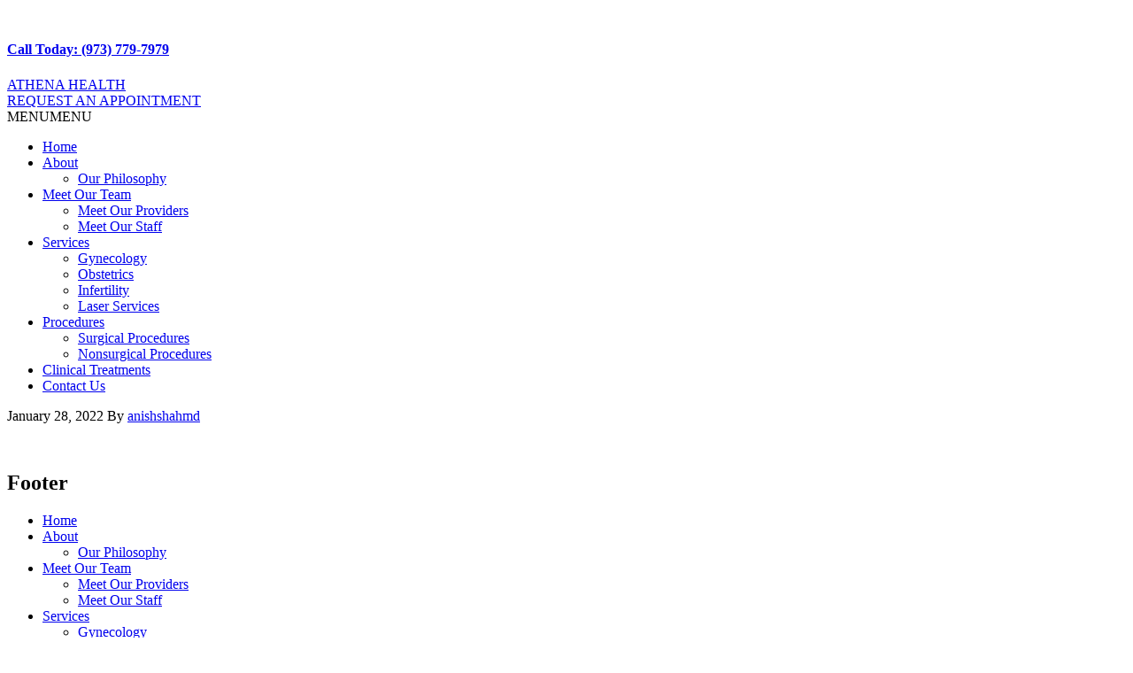

--- FILE ---
content_type: text/html; charset=UTF-8
request_url: https://www.cliftonobgyn.com/home-2/picture3/
body_size: 9970
content:
<!DOCTYPE html><html lang="en-US"><head ><meta charset="UTF-8" /><meta name="viewport" content="width=device-width, initial-scale=1" /><meta name='robots' content='index, follow, max-image-preview:large, max-snippet:-1, max-video-preview:-1' /><link media="all" href="https://www.cliftonobgyn.com/wp-content/cache/autoptimize/424/css/autoptimize_482c360ab0a44868258499891bfcee24.css" rel="stylesheet"><title>Picture3 | Clifton OBGYN</title><link rel="canonical" href="https://www.cliftonobgyn.com/home-2/picture3/" /><meta property="og:locale" content="en_US" /><meta property="og:type" content="article" /><meta property="og:title" content="Picture3 | Clifton OBGYN" /><meta property="og:url" content="https://www.cliftonobgyn.com/home-2/picture3/" /><meta property="og:site_name" content="Clifton OBGYN" /><meta property="og:image" content="https://www.cliftonobgyn.com/home-2/picture3" /><meta property="og:image:width" content="134" /><meta property="og:image:height" content="134" /><meta property="og:image:type" content="image/png" /><meta name="twitter:card" content="summary_large_image" /> <script type="application/ld+json" class="yoast-schema-graph">{"@context":"https://schema.org","@graph":[{"@type":"WebPage","@id":"https://www.cliftonobgyn.com/home-2/picture3/","url":"https://www.cliftonobgyn.com/home-2/picture3/","name":"Picture3 | Clifton OBGYN","isPartOf":{"@id":"https://www.cliftonobgyn.com/#website"},"primaryImageOfPage":{"@id":"https://www.cliftonobgyn.com/home-2/picture3/#primaryimage"},"image":{"@id":"https://www.cliftonobgyn.com/home-2/picture3/#primaryimage"},"thumbnailUrl":"https://www.cliftonobgyn.com/wp-content/uploads/sites/424/2022/01/Picture3-e1643397867236.png","datePublished":"2022-01-28T19:24:14+00:00","dateModified":"2022-01-28T19:24:14+00:00","breadcrumb":{"@id":"https://www.cliftonobgyn.com/home-2/picture3/#breadcrumb"},"inLanguage":"en-US","potentialAction":[{"@type":"ReadAction","target":["https://www.cliftonobgyn.com/home-2/picture3/"]}]},{"@type":"ImageObject","inLanguage":"en-US","@id":"https://www.cliftonobgyn.com/home-2/picture3/#primaryimage","url":"https://www.cliftonobgyn.com/wp-content/uploads/sites/424/2022/01/Picture3-e1643397867236.png","contentUrl":"https://www.cliftonobgyn.com/wp-content/uploads/sites/424/2022/01/Picture3-e1643397867236.png","width":134,"height":134},{"@type":"BreadcrumbList","@id":"https://www.cliftonobgyn.com/home-2/picture3/#breadcrumb","itemListElement":[{"@type":"ListItem","position":1,"name":"Home","item":"https://www.cliftonobgyn.com/"},{"@type":"ListItem","position":2,"name":"Home","item":"https://www.cliftonobgyn.com/"},{"@type":"ListItem","position":3,"name":"Picture3"}]},{"@type":"WebSite","@id":"https://www.cliftonobgyn.com/#website","url":"https://www.cliftonobgyn.com/","name":"Clifton OBGYN","description":"","potentialAction":[{"@type":"SearchAction","target":{"@type":"EntryPoint","urlTemplate":"https://www.cliftonobgyn.com/?s={search_term_string}"},"query-input":{"@type":"PropertyValueSpecification","valueRequired":true,"valueName":"search_term_string"}}],"inLanguage":"en-US"}]}</script> <link rel='dns-prefetch' href='//use.fontawesome.com' /><link rel='dns-prefetch' href='//wp02-media.cdn.ihealthspot.com' /><link rel='dns-prefetch' href='//wp02-assets.cdn.ihealthspot.com' /><link href='https://wp02-media.cdn.ihealthspot.com' rel='preconnect' /><link href='https://wp02-assets.cdn.ihealthspot.com' rel='preconnect' /><link rel="alternate" type="application/rss+xml" title="Clifton OBGYN &raquo; Feed" href="https://www.cliftonobgyn.com/feed/" /><link rel='stylesheet' id='ihs-library-css' href='https://wp02-assets.cdn.ihealthspot.com/wp-content/themes/ihs-provider-plus-02/style.css' type='text/css' media='all' /><link rel='stylesheet' id='news-css' href='https://wp02-assets.cdn.ihealthspot.com/wp-content/plugins/custom-css-js-pro/news/css/news-min.css' type='text/css' media='all' /><link rel='stylesheet' id='megamenu-css' href='https://wp02-assets.cdn.ihealthspot.com/wp-content/uploads/sites/424/maxmegamenu/style.css' type='text/css' media='all' /><link rel='stylesheet' id='dashicons-css' href='https://wp02-assets.cdn.ihealthspot.com/wp-includes/css/dashicons.min.css' type='text/css' media='all' /><link rel='stylesheet' id='megamenu-genericons-css' href='https://wp02-assets.cdn.ihealthspot.com/wp-content/plugins/megamenu-pro/icons/genericons/genericons/genericons.css' type='text/css' media='all' /><link rel='stylesheet' id='megamenu-fontawesome-css' href='https://wp02-assets.cdn.ihealthspot.com/wp-content/plugins/megamenu-pro/icons/fontawesome/css/font-awesome.min.css' type='text/css' media='all' /><link rel='stylesheet' id='megamenu-fontawesome5-css' href='https://wp02-assets.cdn.ihealthspot.com/wp-content/plugins/megamenu-pro/icons/fontawesome5/css/all.min.css' type='text/css' media='all' /><link rel='stylesheet' id='simple-social-icons-font-css' href='https://wp02-assets.cdn.ihealthspot.com/wp-content/plugins/simple-social-icons/css/style.css' type='text/css' media='all' /><link rel='stylesheet' id='fancybox-css' href='https://wp02-assets.cdn.ihealthspot.com/wp-content/plugins/easy-fancybox/fancybox/1.5.4/jquery.fancybox.css' type='text/css' media='screen' /><link rel='stylesheet' id='bfa-font-awesome-css' href='https://use.fontawesome.com/releases/v5.15.4/css/all.css' type='text/css' media='all' /><link rel='stylesheet' id='bfa-font-awesome-v4-shim-css' href='https://use.fontawesome.com/releases/v5.15.4/css/v4-shims.css' type='text/css' media='all' /><link rel='stylesheet' id='shiftnav-css' href='https://wp02-assets.cdn.ihealthspot.com/wp-content/plugins/shiftnav-pro/pro/assets/css/shiftnav.min.css' type='text/css' media='all' /><link rel='stylesheet' id='shiftnav-font-awesome-css' href='https://wp02-assets.cdn.ihealthspot.com/wp-content/plugins/shiftnav-pro/assets/css/fontawesome/css/font-awesome.min.css' type='text/css' media='all' /><link rel='stylesheet' id='shiftnav-standard-dark-css' href='https://wp02-assets.cdn.ihealthspot.com/wp-content/plugins/shiftnav-pro/assets/css/skins/standard-dark.css' type='text/css' media='all' /><link rel='stylesheet' id='fa-menu-icons-css' href='https://wp02-assets.cdn.ihealthspot.com/wp-content/themes/ihs-provider-plus-02/css/fa-menu-icons.css' type='text/css' media='all' /><link rel='stylesheet' id='ihs-barebones-css' href='https://wp02-assets.cdn.ihealthspot.com/wp-content/themes/ihs-provider-plus-02/css/ihs-barebones.css' type='text/css' media='all' /> <script type="text/javascript" src="https://wp02-assets.cdn.ihealthspot.com/wp-includes/js/jquery/jquery.min.js" id="jquery-core-js"></script> <script type="text/javascript" src="https://wp02-assets.cdn.ihealthspot.com/wp-includes/js/jquery/jquery-migrate.min.js" id="jquery-migrate-js"></script> <link rel="https://api.w.org/" href="https://www.cliftonobgyn.com/wp-json/" /><link rel="alternate" title="JSON" type="application/json" href="https://www.cliftonobgyn.com/wp-json/wp/v2/media/1069" /><link rel="EditURI" type="application/rsd+xml" title="RSD" href="https://www.cliftonobgyn.com/xmlrpc.php?rsd" /><link rel='shortlink' href='https://www.cliftonobgyn.com/?p=1069' /><link rel="alternate" title="oEmbed (JSON)" type="application/json+oembed" href="https://www.cliftonobgyn.com/wp-json/oembed/1.0/embed?url=https%3A%2F%2Fwww.cliftonobgyn.com%2Fhome-2%2Fpicture3%2F" /><link rel="alternate" title="oEmbed (XML)" type="text/xml+oembed" href="https://www.cliftonobgyn.com/wp-json/oembed/1.0/embed?url=https%3A%2F%2Fwww.cliftonobgyn.com%2Fhome-2%2Fpicture3%2F&#038;format=xml" /> <script src='https://wp02.ihealthspot.com/?dm=54a49ca59bd0330dbdf47f1300f1eb49&amp;action=load&amp;blogid=424&amp;siteid=1&amp;t=1246015388&amp;back=https%3A%2F%2Fwww.cliftonobgyn.com%2Fhome-2%2Fpicture3%2F' type='text/javascript'></script> <link rel="preconnect" href="https://fonts.googleapis.com"> <script type="text/javascript">(function () {
                window.lsow_fs = {can_use_premium_code: false};
            })();</script>  
 <style type="text/css" id="branda-admin-bar-logo">body #wpadminbar #wp-admin-bar-wp-logo > .ab-item {
	background-image: url(https://wp02.ihealthspot.com/wp-content/uploads/2025/10/iHSHH_Logo_300.png);
	background-repeat: no-repeat;
	background-position: 50%;
	background-size: 80%;
}
body #wpadminbar #wp-admin-bar-wp-logo > .ab-item .ab-icon:before {
	content: " ";
}</style><link rel="pingback" href="https://www.cliftonobgyn.com/xmlrpc.php" />  <script type="text/javascript">function ready() {
    jQuery(".top-header").css("visibility", "visible");
    
}

document.addEventListener("DOMContentLoaded", ready);
jQuery(document).ready(function( $ ){

  $('.carousel').carousel({
      wrap: true,
      interval: 4500
   });
      var cleanPath = window.location.pathname.replace(/\/|.aspx|\s+/ig, '');

//Date function for Privacy Policy
      if(cleanPath == "privacy-policy"){
         var d = new Date();
         var output = d.getMonth()+1 + '/' + d.getDate() + '/' + d.getFullYear();
         $("#date").html(output);
      }
  
      $("#myModal").on('hidden.bs.modal', function (e) {
         $("#myModal iframe").attr("src", $("#myModal iframe").attr("src"));
      });

  
  
      // Convert span phone to link
      $(".content span, .content strong, .content-hp strong, .content-lp strong").html(function (a, b) {
         var rxp = /(\(?\b[0-9]{3}\)?[-. ]?[0-9]{3}[-. ]?[0-9]{4}\b)/ig;

         try {
            var matchedNum = b.match(/(\([0-9]{3}\)?[-. ]?[0-9]{3}[-. ]?[0-9]{4})/i)
               , matchedPhoneLink = b.match(/\<a .*\>\([0-9]{3}\)?[-. ]?[0-9]{3}[-. ]?[0-9]{4}\<\/a\>/i)
               , strippedNum = matchedNum[1].replace(/\s+|-|\(|\)/ig, '');

            if (matchedNum && !matchedPhoneLink) return b.replace(rxp, '<strong><a title="For Mobile Use" href="tel:' + strippedNum + '">$1</a></strong>');

            if (matchedPhoneLink) return b.replace(rxp, '$1');
         }
         catch (e) {
         }
      });
  
   $(".top-header .widget_search h3").click(function() {
         if ($(".widget_search form").hasClass("display-search")== true)
         {
            $(".widget_search form").removeClass("display-search");
         }
         else
            $(".widget_search form").addClass("display-search");

      });
      
});
/**
 * Created by bfindley on 4/25/2017.
 * Updated by sbueno on 1/30/2018.
 */
jQuery(document).ready(function() {

  if (typeof(location.hash) == 'undefined') return;
  if (location.hash.length == 0) return;

  var $bookmark = jQuery('.sow-accordion-panel[data-anchor='+location.hash.replace('#','')+']');
  if(typeof($bookmark.offset()) == 'undefined') return;

  setTimeout(function() {
    jQuery('html, body').scrollTop(0);
    jQuery('html, body').delay(100).animate({
      scrollTop: $bookmark.offset().top - 80
    }, 1000);

  }, 800);

});</script> <link rel='stylesheet' id='173.css-css'  href='https://wp02-assets.cdn.ihealthspot.com/wp-content/uploads/sites/424/custom-css-js/173.css?v=6175' type="text/css" media='all' /><link rel="icon" href="https://wp02-media.cdn.ihealthspot.com/wp-content/uploads/sites/424/2019/02/cropped-clifton-obgyn-logo-32x32.png" sizes="32x32" /><link rel="icon" href="https://wp02-media.cdn.ihealthspot.com/wp-content/uploads/sites/424/2019/02/cropped-clifton-obgyn-logo-192x192.png" sizes="192x192" /><link rel="apple-touch-icon" href="https://wp02-media.cdn.ihealthspot.com/wp-content/uploads/sites/424/2019/02/cropped-clifton-obgyn-logo-180x180.png" /><meta name="msapplication-TileImage" content="https://wp02-media.cdn.ihealthspot.com/wp-content/uploads/sites/424/2019/02/cropped-clifton-obgyn-logo-270x270.png" /><style type="text/css">#wpadminbar, #wpadminbar .menupop .ab-sub-wrapper, .ab-sub-secondary, #wpadminbar .quicklinks .menupop ul.ab-sub-secondary,#wpadminbar .quicklinks .menupop ul.ab-sub-secondary .ab-submenu {background:#354668}#wpadminbar a.ab-item, #wpadminbar>#wp-toolbar span.ab-label, #wpadminbar>#wp-toolbar span.noticon, #wpadminbar .ab-icon:before,#wpadminbar .ab-item:before {color:#e8edf9}#wpadminbar .quicklinks .menupop ul li a, #wpadminbar .quicklinks .menupop ul li a strong, #wpadminbar .quicklinks .menupop.hover ul li a,#wpadminbar.nojs .quicklinks .menupop:hover ul li a {color:#e8edf9; font-size:13px !important }#wpadminbar:not(.mobile)>#wp-toolbar a:focus span.ab-label,#wpadminbar:not(.mobile)>#wp-toolbar li:hover span.ab-label,#wpadminbar>#wp-toolbar li.hover span.ab-label, #wpadminbar.mobile .quicklinks .hover .ab-icon:before,#wpadminbar.mobile .quicklinks .hover .ab-item:before, #wpadminbar .quicklinks .menupop .ab-sub-secondary>li .ab-item:focus a,#wpadminbar .quicklinks .menupop .ab-sub-secondary>li>a:hover {color:#e8edf9}#wpadminbar .quicklinks .ab-sub-wrapper .menupop.hover>a,#wpadminbar .quicklinks .menupop ul li a:focus,#wpadminbar .quicklinks .menupop ul li a:focus strong,#wpadminbar .quicklinks .menupop ul li a:hover,#wpadminbar .quicklinks .menupop ul li a:hover strong,#wpadminbar .quicklinks .menupop.hover ul li a:focus,#wpadminbar .quicklinks .menupop.hover ul li a:hover,#wpadminbar li #adminbarsearch.adminbar-focused:before,#wpadminbar li .ab-item:focus:before,#wpadminbar li a:focus .ab-icon:before,#wpadminbar li.hover .ab-icon:before,#wpadminbar li.hover .ab-item:before,#wpadminbar li:hover #adminbarsearch:before,#wpadminbar li:hover .ab-icon:before,#wpadminbar li:hover .ab-item:before,#wpadminbar.nojs .quicklinks .menupop:hover ul li a:focus,#wpadminbar.nojs .quicklinks .menupop:hover ul li a:hover, #wpadminbar .quicklinks .ab-sub-wrapper .menupop.hover>a .blavatar,#wpadminbar .quicklinks li a:focus .blavatar,#wpadminbar .quicklinks li a:hover .blavatar{color:#e8edf9}#wpadminbar .menupop .ab-sub-wrapper, #wpadminbar .shortlink-input {background:#3679a6}#wpadminbar .ab-submenu .ab-item, #wpadminbar .quicklinks .menupop ul.ab-submenu li a,#wpadminbar .quicklinks .menupop ul.ab-submenu li a.ab-item {color:#e8edf9}#wpadminbar .ab-submenu .ab-item:hover, #wpadminbar .quicklinks .menupop ul.ab-submenu li a:hover,#wpadminbar .quicklinks .menupop ul.ab-submenu li a.ab-item:hover {color:#333333}.quicklinks li.wpshapere_site_title a{ outline:none; border:none;}.quicklinks li.wpshapere_site_title {width:180px !important;margin-top:-3px !important;margin-top:1px !important;}.quicklinks li.wpshapere_site_title a{outline:none; border:none;}.quicklinks li.wpshapere_site_title a, .quicklinks li.wpshapere_site_title a:hover, .quicklinks li.wpshapere_site_title a:focus {background:url(https://wp02.ihealthspot.com/wp-content/uploads/2024/05/White_Aledade_iHS-logo-1.png) 1px 1px no-repeat !important; text-indent:-9999px !important; width:auto;background-size:contain!important;}#adminmenuwrap{-webkit-box-shadow:0px 4px 16px 0px rgba(0,0,0,0.3);-moz-box-shadow:0px 4px 16px 0px rgba(0,0,0,0.3);box-shadow:0px 4px 16px 0px rgba(0,0,0,0.3);}ul#adminmenu a.wp-has-current-submenu:after, ul#adminmenu>li.current>a.current:after{border-right-color:transparent;}#wpadminbar * .ab-sub-wrapper {transition:all 280ms cubic-bezier(.4,0,.2,1) !important;}#wp-toolbar > ul > li > .ab-sub-wrapper {-webkit-transform:scale(.25,0);transform:scale(.25,0);-webkit-transition:all 280ms cubic-bezier(.4,0,.2,1);transition:all 280ms cubic-bezier(.4,0,.2,1);-webkit-transform-origin:50% 0 !important;transform-origin:50% 0 !important;display:block !important;opacity:0 !important;}#wp-toolbar > ul > li.hover > .ab-sub-wrapper {-webkit-transform:scale(1,1);transform:scale(1,1);opacity:1 !important;}#wp-toolbar > ul > li > .ab-sub-wrapper:before {position:absolute;top:-8px;left:20%;content:"";display:block;border:6px solid transparent;border-bottom-color:transparent;border-bottom-color:#3679a6;transition:all 0.2s ease-in-out;-moz-transition:all 0.2s ease-in-out;-webkit-transition:all 0.2s ease-in-out;}#wp-toolbar > ul > li.hover > .ab-sub-wrapper:before {top:-12px;}#wp-toolbar > ul > li#wp-admin-bar-my-account > .ab-sub-wrapper:before{left:60%}#wpadminbar .ab-top-menu>li.hover>.ab-item,#wpadminbar.nojq .quicklinks .ab-top-menu>li>.ab-item:focus,#wpadminbar:not(.mobile) .ab-top-menu>li:hover>.ab-item,#wpadminbar:not(.mobile) .ab-top-menu>li>.ab-item:focus{background:#354668; color:#e8edf9}</style></head><body class="attachment attachment-template-default attachmentid-1069 attachment-png mega-menu-menu-header header-full-width full-width-content genesis-breadcrumbs-hidden genesis-footer-widgets-visible site-container-fixed"><div class="site-container"><span id="top-of-page"></span><span id="scroll-to-top-target"></span><header class="site-header"><div class="wrap"><div class="title-area"></div><div class="widget-area header header-widget-area"><div class="wrap"><section id="siteorigin-panels-builder-9" class="widget-odd widget-last widget-first widget-1 top-header widget widget_siteorigin-panels-builder"><div class="widget-wrap"><div id="pl-w60ff1de5cd17f"  class="panel-layout" ><div class="container-type-fixed  container-pg-w60ff1de5cd17f-0" style=""><div id="pg-w60ff1de5cd17f-0"  class="panel-grid panel-no-style" ><div id="pgc-w60ff1de5cd17f-0-0"  class="panel-grid-cell" ><div id="panel-w60ff1de5cd17f-0-0-0" class="so-panel widget widget_sow-image panel-first-child panel-last-child" data-index="0" ><div class="logo panel-widget-style panel-widget-style-for-w60ff1de5cd17f-0-0-0" ><div 
 class="so-widget-sow-image so-widget-sow-image-default-8b5b6f678277" 
 ><div class="sow-image-container"> <a href="https://www.cliftonobgyn.com/"
 > <img src="https://wp02-media.cdn.ihealthspot.com/wp-content/uploads/sites/424/2019/02/clifton-obgyn-logo.png" width="423" height="129" srcset="https://wp02-media.cdn.ihealthspot.com/wp-content/uploads/sites/424/2019/02/clifton-obgyn-logo.png 423w, https://wp02-media.cdn.ihealthspot.com/wp-content/uploads/sites/424/2019/02/clifton-obgyn-logo-300x91.png 300w" sizes="(max-width: 423px) 100vw, 423px" alt="" decoding="async" fetchpriority="high" 		class="so-widget-image"/> </a></div></div></div></div></div><div id="pgc-w60ff1de5cd17f-0-1"  class="panel-grid-cell panel-grid-cell-empty" ><div class="cnt-tel panel-cell-style panel-cell-style-for-w60ff1de5cd17f-0-1" ></div></div><div id="pgc-w60ff1de5cd17f-0-2"  class="panel-grid-cell" ><div id="panel-w60ff1de5cd17f-0-2-0" class="so-panel widget widget_sow-editor panel-first-child panel-last-child" data-index="1" ><div class="phone panel-widget-style panel-widget-style-for-w60ff1de5cd17f-0-2-0" ><div 
 class="so-widget-sow-editor so-widget-sow-editor-base" 
 ><div class="siteorigin-widget-tinymce textwidget"><h4><a href="tel:9737797979">Call Today: (973) 779-7979</a></h4></div></div></div></div></div><div id="pgc-w60ff1de5cd17f-0-3"  class="panel-grid-cell" ><div id="panel-w60ff1de5cd17f-0-3-0" class="so-panel widget widget_sow-button panel-first-child panel-last-child" data-index="2" ><div class="raa panel-widget-style panel-widget-style-for-w60ff1de5cd17f-0-3-0" ><div 
 class="so-widget-sow-button so-widget-sow-button-flat-8cd78da362d6" 
 ><div class="ow-button-base ow-button-align-center"> <a
 href="http://www.athenahealth.com"
 class="sowb-button ow-icon-placement-left ow-button-hover" target="_blank" rel="noopener noreferrer" 	> <span> ATHENA HEALTH </span> </a></div></div></div></div></div><div id="pgc-w60ff1de5cd17f-0-4"  class="panel-grid-cell" ><div id="panel-w60ff1de5cd17f-0-4-0" class="so-panel widget widget_sow-button panel-first-child panel-last-child" data-index="3" ><div class="raa panel-widget-style panel-widget-style-for-w60ff1de5cd17f-0-4-0" ><div 
 class="so-widget-sow-button so-widget-sow-button-flat-8cd78da362d6" 
 ><div class="ow-button-base ow-button-align-center"> <a
 href="https://www.cliftonobgyn.com/contact-us/request-an-appointment/"
 class="sowb-button ow-icon-placement-left ow-button-hover" 	> <span> REQUEST AN APPOINTMENT </span> </a></div></div></div></div></div></div></div><div class="container-type-none  container-pg-w60ff1de5cd17f-1" style=""><div id="pg-w60ff1de5cd17f-1"  class="panel-grid panel-no-style" ><div id="pgc-w60ff1de5cd17f-1-0"  class="panel-grid-cell" ><div id="panel-w60ff1de5cd17f-1-0-0" class="so-panel widget widget_maxmegamenu panel-first-child panel-last-child" data-index="4" ><div id="mega-menu-wrap-menu-header" class="mega-menu-wrap"><div class="mega-menu-toggle"><div class="mega-toggle-blocks-left"></div><div class="mega-toggle-blocks-center"></div><div class="mega-toggle-blocks-right"><div class='mega-toggle-block mega-menu-toggle-block mega-toggle-block-1' id='mega-toggle-block-1' tabindex='0'><span class='mega-toggle-label' role='button' aria-expanded='false'><span class='mega-toggle-label-closed'>MENU</span><span class='mega-toggle-label-open'>MENU</span></span></div></div></div><ul id="mega-menu-menu-header" class="mega-menu max-mega-menu mega-menu-horizontal mega-no-js" data-event="hover_intent" data-effect="fade_up" data-effect-speed="200" data-effect-mobile="disabled" data-effect-speed-mobile="0" data-mobile-force-width="false" data-second-click="go" data-document-click="collapse" data-vertical-behaviour="standard" data-breakpoint="1024" data-unbind="true" data-mobile-state="collapse_all" data-hover-intent-timeout="300" data-hover-intent-interval="100"><li class='mega-menu-item mega-menu-item-type-post_type mega-menu-item-object-page mega-menu-item-home mega-align-bottom-left mega-menu-flyout mega-menu-item-189' id='mega-menu-item-189'><a class="mega-menu-link" href="https://www.cliftonobgyn.com/" tabindex="0">Home</a></li><li class='mega-menu-item mega-menu-item-type-post_type mega-menu-item-object-page mega-menu-item-has-children mega-align-bottom-left mega-menu-flyout mega-menu-item-586' id='mega-menu-item-586'><a class="mega-menu-link" href="https://www.cliftonobgyn.com/about/" aria-haspopup="true" aria-expanded="false" tabindex="0">About<span class="mega-indicator"></span></a><ul class="mega-sub-menu"><li class='mega-menu-item mega-menu-item-type-post_type mega-menu-item-object-page mega-menu-item-609' id='mega-menu-item-609'><a class="mega-menu-link" href="https://www.cliftonobgyn.com/about/our-philosophy/">Our Philosophy</a></li></ul></li><li class='mega-menu-item mega-menu-item-type-post_type mega-menu-item-object-page mega-menu-item-has-children mega-align-bottom-left mega-menu-flyout mega-menu-item-587' id='mega-menu-item-587'><a class="mega-menu-link" href="https://www.cliftonobgyn.com/meet-our-team/" aria-haspopup="true" aria-expanded="false" tabindex="0">Meet Our Team<span class="mega-indicator"></span></a><ul class="mega-sub-menu"><li class='mega-menu-item mega-menu-item-type-post_type mega-menu-item-object-page mega-menu-item-588' id='mega-menu-item-588'><a class="mega-menu-link" href="https://www.cliftonobgyn.com/meet-our-team/meet-our-providers/">Meet Our Providers</a></li><li class='mega-menu-item mega-menu-item-type-post_type mega-menu-item-object-page mega-menu-item-589' id='mega-menu-item-589'><a class="mega-menu-link" href="https://www.cliftonobgyn.com/meet-our-team/meet-our-staff/">Meet Our Staff</a></li></ul></li><li class='mega-menu-item mega-menu-item-type-post_type mega-menu-item-object-page mega-menu-item-has-children mega-align-bottom-left mega-menu-flyout mega-menu-item-590' id='mega-menu-item-590'><a class="mega-menu-link" href="https://www.cliftonobgyn.com/services-specialties/" aria-haspopup="true" aria-expanded="false" tabindex="0">Services<span class="mega-indicator"></span></a><ul class="mega-sub-menu"><li class='mega-menu-item mega-menu-item-type-post_type mega-menu-item-object-page mega-menu-item-591' id='mega-menu-item-591'><a class="mega-menu-link" href="https://www.cliftonobgyn.com/services-specialties/gynecology/">Gynecology</a></li><li class='mega-menu-item mega-menu-item-type-post_type mega-menu-item-object-page mega-menu-item-594' id='mega-menu-item-594'><a class="mega-menu-link" href="https://www.cliftonobgyn.com/services-specialties/obstetrics/">Obstetrics</a></li><li class='mega-menu-item mega-menu-item-type-post_type mega-menu-item-object-page mega-menu-item-592' id='mega-menu-item-592'><a class="mega-menu-link" href="https://www.cliftonobgyn.com/services-specialties/infertility/">Infertility</a></li><li class='mega-menu-item mega-menu-item-type-post_type mega-menu-item-object-page mega-menu-item-593' id='mega-menu-item-593'><a class="mega-menu-link" href="https://www.cliftonobgyn.com/services-specialties/laser-services/">Laser Services</a></li></ul></li><li class='mega-menu-item mega-menu-item-type-post_type mega-menu-item-object-page mega-menu-item-has-children mega-align-bottom-left mega-menu-flyout mega-menu-item-595' id='mega-menu-item-595'><a class="mega-menu-link" href="https://www.cliftonobgyn.com/procedures/" aria-haspopup="true" aria-expanded="false" tabindex="0">Procedures<span class="mega-indicator"></span></a><ul class="mega-sub-menu"><li class='mega-menu-item mega-menu-item-type-post_type mega-menu-item-object-page mega-menu-item-597' id='mega-menu-item-597'><a class="mega-menu-link" href="https://www.cliftonobgyn.com/procedures/surgical-procedures/">Surgical Procedures</a></li><li class='mega-menu-item mega-menu-item-type-post_type mega-menu-item-object-page mega-menu-item-596' id='mega-menu-item-596'><a class="mega-menu-link" href="https://www.cliftonobgyn.com/procedures/nonsurgical-procedures/">Nonsurgical Procedures</a></li></ul></li><li class='mega-menu-item mega-menu-item-type-post_type mega-menu-item-object-page mega-align-bottom-left mega-menu-flyout mega-menu-item-598' id='mega-menu-item-598'><a class="mega-menu-link" href="https://www.cliftonobgyn.com/clinical-treatments/" tabindex="0">Clinical Treatments</a></li><li class='mega-menu-item mega-menu-item-type-post_type mega-menu-item-object-page mega-align-bottom-left mega-menu-flyout mega-menu-item-599' id='mega-menu-item-599'><a class="mega-menu-link" href="https://www.cliftonobgyn.com/contact-us/" tabindex="0">Contact Us</a></li></ul></div></div></div></div></div></div></div></section></div></div></div></header><div class="site-inner"><div class="content-sidebar-wrap"><main class="content"><article class="post-1069 attachment type-attachment status-inherit entry" aria-label="Picture3"><header class="entry-header"><p class="entry-meta"><time class="entry-time">January 28, 2022</time> By <span class="entry-author"><a href="https://www.cliftonobgyn.com/author/anishshahmd/" class="entry-author-link" rel="author"><span class="entry-author-name">anishshahmd</span></a></span></p></header><div class="entry-content"><p class="attachment"><a href='https://wp02-media.cdn.ihealthspot.com/wp-content/uploads/sites/424/2022/01/Picture3-e1643397867236.png'><img decoding="async" width="300" height="300" src="https://wp02-media.cdn.ihealthspot.com/wp-content/uploads/sites/424/2022/01/Picture3-300x300.png" class="attachment-medium size-medium" alt="" srcset="https://wp02-media.cdn.ihealthspot.com/wp-content/uploads/sites/424/2022/01/Picture3-300x300.png 300w, https://wp02-media.cdn.ihealthspot.com/wp-content/uploads/sites/424/2022/01/Picture3-150x150.png 150w, https://wp02-media.cdn.ihealthspot.com/wp-content/uploads/sites/424/2022/01/Picture3-e1643397867236.png 134w" sizes="(max-width: 300px) 100vw, 300px" /></a></p></div><footer class="entry-footer"></footer></article></main></div></div><div class="footer-widgets"><h2 class="genesis-sidebar-title screen-reader-text">Footer</h2><div class="wrap"><div class="widget-area footer-widgets-1 footer-widget-area"><section id="siteorigin-panels-builder-7" class="widget-odd widget-last widget-first widget-1 widget widget_siteorigin-panels-builder"><div class="widget-wrap"><div id="pl-w5cc8577b58beb"  class="panel-layout" ><div class="container-type-none  container-pg-w5cc8577b58beb-0" style=""><div id="pg-w5cc8577b58beb-0"  class="panel-grid panel-no-style" ><div id="pgc-w5cc8577b58beb-0-0"  class="panel-grid-cell" ><div id="panel-w5cc8577b58beb-0-0-0" class="so-panel widget widget_nav_menu panel-first-child" data-index="0" ><div class="bottom-menu panel-widget-style panel-widget-style-for-w5cc8577b58beb-0-0-0" ><div class="menu-menu-container"><ul id="menu-menu" class="menu"><li id="menu-item-189" class="menu-item menu-item-type-post_type menu-item-object-page menu-item-home menu-item-189"><a href="https://www.cliftonobgyn.com/">Home</a></li><li id="menu-item-586" class="menu-item menu-item-type-post_type menu-item-object-page menu-item-has-children menu-item-586"><a href="https://www.cliftonobgyn.com/about/">About</a><ul class="sub-menu"><li id="menu-item-609" class="menu-item menu-item-type-post_type menu-item-object-page menu-item-609"><a href="https://www.cliftonobgyn.com/about/our-philosophy/">Our Philosophy</a></li></ul></li><li id="menu-item-587" class="menu-item menu-item-type-post_type menu-item-object-page menu-item-has-children menu-item-587"><a href="https://www.cliftonobgyn.com/meet-our-team/">Meet Our Team</a><ul class="sub-menu"><li id="menu-item-588" class="menu-item menu-item-type-post_type menu-item-object-page menu-item-588"><a href="https://www.cliftonobgyn.com/meet-our-team/meet-our-providers/">Meet Our Providers</a></li><li id="menu-item-589" class="menu-item menu-item-type-post_type menu-item-object-page menu-item-589"><a href="https://www.cliftonobgyn.com/meet-our-team/meet-our-staff/">Meet Our Staff</a></li></ul></li><li id="menu-item-590" class="menu-item menu-item-type-post_type menu-item-object-page menu-item-has-children menu-item-590"><a href="https://www.cliftonobgyn.com/services-specialties/">Services</a><ul class="sub-menu"><li id="menu-item-591" class="menu-item menu-item-type-post_type menu-item-object-page menu-item-591"><a href="https://www.cliftonobgyn.com/services-specialties/gynecology/">Gynecology</a></li><li id="menu-item-594" class="menu-item menu-item-type-post_type menu-item-object-page menu-item-594"><a href="https://www.cliftonobgyn.com/services-specialties/obstetrics/">Obstetrics</a></li><li id="menu-item-592" class="menu-item menu-item-type-post_type menu-item-object-page menu-item-592"><a href="https://www.cliftonobgyn.com/services-specialties/infertility/">Infertility</a></li><li id="menu-item-593" class="menu-item menu-item-type-post_type menu-item-object-page menu-item-593"><a href="https://www.cliftonobgyn.com/services-specialties/laser-services/">Laser Services</a></li></ul></li><li id="menu-item-595" class="menu-item menu-item-type-post_type menu-item-object-page menu-item-has-children menu-item-595"><a href="https://www.cliftonobgyn.com/procedures/">Procedures</a><ul class="sub-menu"><li id="menu-item-597" class="menu-item menu-item-type-post_type menu-item-object-page menu-item-597"><a href="https://www.cliftonobgyn.com/procedures/surgical-procedures/">Surgical Procedures</a></li><li id="menu-item-596" class="menu-item menu-item-type-post_type menu-item-object-page menu-item-596"><a href="https://www.cliftonobgyn.com/procedures/nonsurgical-procedures/">Nonsurgical Procedures</a></li></ul></li><li id="menu-item-598" class="menu-item menu-item-type-post_type menu-item-object-page menu-item-598"><a href="https://www.cliftonobgyn.com/clinical-treatments/">Clinical Treatments</a></li><li id="menu-item-599" class="menu-item menu-item-type-post_type menu-item-object-page menu-item-599"><a href="https://www.cliftonobgyn.com/contact-us/">Contact Us</a></li></ul></div></div></div><div id="panel-w5cc8577b58beb-0-0-1" class="so-panel widget widget_nav_menu" data-index="1" ><div class="bottom-menu panel-widget-style panel-widget-style-for-w5cc8577b58beb-0-0-1" ><div class="menu-footer-container"><ul id="menu-footer" class="menu"><li id="menu-item-985" class="menu-item menu-item-type-post_type menu-item-object-page menu-item-985"><a href="https://www.cliftonobgyn.com/accessibility-statement/">Accessibility Statement</a></li><li id="menu-item-717" class="menu-item menu-item-type-post_type menu-item-object-page menu-item-717"><a href="https://www.cliftonobgyn.com/privacy-policy/">HIPAA Privacy Policy</a></li><li id="menu-item-718" class="menu-item menu-item-type-post_type menu-item-object-page menu-item-718"><a href="https://www.cliftonobgyn.com/sitemap/">Sitemap</a></li></ul></div></div></div><div id="panel-w5cc8577b58beb-0-0-2" class="so-panel widget widget_sow-editor" data-index="2" ><div 
 class="so-widget-sow-editor so-widget-sow-editor-base" 
 ><div class="siteorigin-widget-tinymce textwidget"><p>Copyright © <script type="text/javascript">var dToday = new Date(); document.write(dToday.getFullYear());</script> · Clifton OBGYN · All Rights Reserved</p></div></div></div><div id="panel-w5cc8577b58beb-0-0-3" class="so-panel widget widget_sow-editor" data-index="3" ><div 
 class="so-widget-sow-editor so-widget-sow-editor-base" 
 ><div class="siteorigin-widget-tinymce textwidget"><div class="ih-bug" style="font-size: 11px; width: 200px"> <a href="https://www.ihealthspot.com/?utm_campaign=Official%20-%20iHealthSpot&utm_source=Client_Referral" target="_blank" rel="noopener"> <img src="https://s3.amazonaws.com/assets.ih-bug.ihealthspot.com/IHbug_white.png" width="300" height="80" alt="iHealthspot" /> </a> Medical Website Design</a> and Medical Marketing by <a href="https://hedyandhopp.com" target="_blank" rel="noopener">Hedy & Hopp.</a></div></div></div></div><div id="panel-w5cc8577b58beb-0-0-4" class="so-panel widget widget_sow-editor panel-last-child" data-index="4" ><div class="seo panel-widget-style panel-widget-style-for-w5cc8577b58beb-0-0-4" ><div 
 class="so-widget-sow-editor so-widget-sow-editor-base" 
 ><div class="siteorigin-widget-tinymce textwidget"><p style="text-align: center;">At <a href="/about/">Clifton ObGyn</a> in <a href="/contact-us/">Clifton, NJ</a>, the <a href="/meet-our-team/meet-our-providers/">board-certified obstetrician and gynecologists</a> provide comprehensive <a href="/services-specialties/obstetrics/">obstetric</a> and <a href="/services-specialties/gynecology/">gynecological</a> care. In addition, our office offers<a href="/services-specialties/laser-services/"> laser services</a> and a number of state-of-the-art <a href="/procedures/surgical-procedures/">surgical</a> and <a href="/procedures/nonsurgical-procedures/">nonsurgical procedures</a>.</p></div></div></div></div></div></div></div></div></div></section></div></div></div><footer class="site-footer"><div class="wrap"></div></footer></div><div id="scroll-to-top-link"><a href="#scroll-to-top-target" class="content"><i id="scroll-to-top-link" class="fa fa-chevron-circle-up fa-3x"></i></a></div><div id="shiftnav-toggle-main" class="shiftnav-toggle-main-align-center shiftnav-toggle-style-full_bar shiftnav-togglebar-gap-auto shiftnav-toggle-edge-left shiftnav-toggle-icon-x shiftnav-toggle-main-align-center shiftnav-toggle-style-full_bar shiftnav-togglebar-gap-auto shiftnav-toggle-edge-left shiftnav-toggle-icon-x" data-shiftnav-target="shiftnav-main"><div id="shiftnav-toggle-main-button" class="shiftnav-toggle shiftnav-toggle-shiftnav-main shiftnav-toggle-burger" data-shiftnav-target="shiftnav-main"><i class="fa fa-bars"></i></div><div class="shiftnav-main-toggle-content shiftnav-toggle-main-block"></div></div><div class="shiftnav shiftnav-nojs shiftnav-shiftnav-main shiftnav-left-edge shiftnav-skin-standard-dark shiftnav-transition-standard" id="shiftnav-main" data-shiftnav-id="shiftnav-main"><div class="shiftnav-inner"><nav class="shiftnav-nav"><ul id="menu-menu-1" class="shiftnav-menu shiftnav-targets-default shiftnav-targets-text-default shiftnav-targets-icon-default"><li class="menu-item menu-item-type-post_type menu-item-object-page menu-item-home menu-item-189 shiftnav-depth-0"><a class="shiftnav-target"  href="https://www.cliftonobgyn.com/">Home</a></li><li class="menu-item menu-item-type-post_type menu-item-object-page menu-item-has-children menu-item-586 shiftnav-sub-shift shiftnav-depth-0"><a class="shiftnav-target"  href="https://www.cliftonobgyn.com/about/">About</a><span class="shiftnav-submenu-activation"><i class="fa fa-chevron-right"></i></span><ul class="sub-menu sub-menu-1"><li class="menu-item menu-item-type-post_type menu-item-object-page menu-item-609 shiftnav-depth-1"><a class="shiftnav-target"  href="https://www.cliftonobgyn.com/about/our-philosophy/">Our Philosophy</a></li><li class="shiftnav-retract"><a class="shiftnav-target"><i class="fa fa-chevron-left"></i> Back</a></li></ul></li><li class="menu-item menu-item-type-post_type menu-item-object-page menu-item-has-children menu-item-587 shiftnav-sub-shift shiftnav-depth-0"><a class="shiftnav-target"  href="https://www.cliftonobgyn.com/meet-our-team/">Meet Our Team</a><span class="shiftnav-submenu-activation"><i class="fa fa-chevron-right"></i></span><ul class="sub-menu sub-menu-1"><li class="menu-item menu-item-type-post_type menu-item-object-page menu-item-588 shiftnav-depth-1"><a class="shiftnav-target"  href="https://www.cliftonobgyn.com/meet-our-team/meet-our-providers/">Meet Our Providers</a></li><li class="menu-item menu-item-type-post_type menu-item-object-page menu-item-589 shiftnav-depth-1"><a class="shiftnav-target"  href="https://www.cliftonobgyn.com/meet-our-team/meet-our-staff/">Meet Our Staff</a></li><li class="shiftnav-retract"><a class="shiftnav-target"><i class="fa fa-chevron-left"></i> Back</a></li></ul></li><li class="menu-item menu-item-type-post_type menu-item-object-page menu-item-has-children menu-item-590 shiftnav-sub-shift shiftnav-depth-0"><a class="shiftnav-target"  href="https://www.cliftonobgyn.com/services-specialties/">Services</a><span class="shiftnav-submenu-activation"><i class="fa fa-chevron-right"></i></span><ul class="sub-menu sub-menu-1"><li class="menu-item menu-item-type-post_type menu-item-object-page menu-item-591 shiftnav-depth-1"><a class="shiftnav-target"  href="https://www.cliftonobgyn.com/services-specialties/gynecology/">Gynecology</a></li><li class="menu-item menu-item-type-post_type menu-item-object-page menu-item-594 shiftnav-depth-1"><a class="shiftnav-target"  href="https://www.cliftonobgyn.com/services-specialties/obstetrics/">Obstetrics</a></li><li class="menu-item menu-item-type-post_type menu-item-object-page menu-item-592 shiftnav-depth-1"><a class="shiftnav-target"  href="https://www.cliftonobgyn.com/services-specialties/infertility/">Infertility</a></li><li class="menu-item menu-item-type-post_type menu-item-object-page menu-item-593 shiftnav-depth-1"><a class="shiftnav-target"  href="https://www.cliftonobgyn.com/services-specialties/laser-services/">Laser Services</a></li><li class="shiftnav-retract"><a class="shiftnav-target"><i class="fa fa-chevron-left"></i> Back</a></li></ul></li><li class="menu-item menu-item-type-post_type menu-item-object-page menu-item-has-children menu-item-595 shiftnav-sub-shift shiftnav-depth-0"><a class="shiftnav-target"  href="https://www.cliftonobgyn.com/procedures/">Procedures</a><span class="shiftnav-submenu-activation"><i class="fa fa-chevron-right"></i></span><ul class="sub-menu sub-menu-1"><li class="menu-item menu-item-type-post_type menu-item-object-page menu-item-597 shiftnav-depth-1"><a class="shiftnav-target"  href="https://www.cliftonobgyn.com/procedures/surgical-procedures/">Surgical Procedures</a></li><li class="menu-item menu-item-type-post_type menu-item-object-page menu-item-596 shiftnav-depth-1"><a class="shiftnav-target"  href="https://www.cliftonobgyn.com/procedures/nonsurgical-procedures/">Nonsurgical Procedures</a></li><li class="shiftnav-retract"><a class="shiftnav-target"><i class="fa fa-chevron-left"></i> Back</a></li></ul></li><li class="menu-item menu-item-type-post_type menu-item-object-page menu-item-598 shiftnav-depth-0"><a class="shiftnav-target"  href="https://www.cliftonobgyn.com/clinical-treatments/">Clinical Treatments</a></li><li class="menu-item menu-item-type-post_type menu-item-object-page menu-item-599 shiftnav-depth-0"><a class="shiftnav-target"  href="https://www.cliftonobgyn.com/contact-us/">Contact Us</a></li></ul></nav></div></div> <script type="text/javascript">var _userway_config = {
/* uncomment the following line to override default position*/
position: '5',
/* uncomment the following line to override default size (values: small, large)*/
size: 'small',
/* uncomment the following line to override default language (e.g., fr, de, es, he, nl, etc.)*/
language: 'en-US',
/* uncomment the following line to override color set via widget (e.g., #053f67)*/
color: '#cd722e',
/* uncomment the following line to override type set via widget(1=person, 2=chair, 3=eye)*/
type: '2',
/* uncomment the following line to override support on mobile devices*/
mobile: true,
account: 'oYAzNYADl7'
};</script> <script type="text/javascript" src="https://cdn.userway.org/widget.js"></script><link rel='stylesheet' id='so-css-genesis-css' href='https://wp02-assets.cdn.ihealthspot.com/wp-content/uploads/sites/424/so-css/so-css-genesis.css' type='text/css' media='all' /><link rel='stylesheet' id='sow-image-default-8b5b6f678277-css' href='https://wp02-assets.cdn.ihealthspot.com/wp-content/uploads/sites/424/siteorigin-widgets/sow-image-default-8b5b6f678277.css' type='text/css' media='all' /><link rel='stylesheet' id='sow-button-flat-8cd78da362d6-css' href='https://wp02-assets.cdn.ihealthspot.com/wp-content/uploads/sites/424/siteorigin-widgets/sow-button-flat-8cd78da362d6.css' type='text/css' media='all' /><link rel='stylesheet' id='sow-button-base-css' href='https://wp02-assets.cdn.ihealthspot.com/wp-content/plugins/so-widgets-bundle/widgets/button/css/style.css' type='text/css' media='all' /><link rel='stylesheet' id='siteorigin-panels-front-css' href='https://wp02-assets.cdn.ihealthspot.com/wp-content/plugins/siteorigin-panels/css/front-flex.min.css' type='text/css' media='all' /> <script type="text/javascript" id="lsow-frontend-scripts-js-extra">var lsow_settings = {"mobile_width":"780","custom_css":""};</script> <script type="text/javascript" src="https://wp02-assets.cdn.ihealthspot.com/wp-content/plugins/livemesh-siteorigin-widgets/assets/js/lsow-frontend.min.js" id="lsow-frontend-scripts-js"></script> <script type="text/javascript" id="analytify_track_miscellaneous-js-extra">var miscellaneous_tracking_options = {"ga_mode":"ga4","tracking_mode":"ga","track_404_page":{"should_track":"off","is_404":false,"current_url":"https:\/\/www.cliftonobgyn.com\/home-2\/picture3\/"},"track_js_error":"off","track_ajax_error":"off"};</script> <script type="text/javascript" src="https://wp02-assets.cdn.ihealthspot.com/wp-content/plugins/wp-analytify/assets/js/miscellaneous-tracking.js" id="analytify_track_miscellaneous-js"></script> <script type="text/javascript" src="https://wp02-assets.cdn.ihealthspot.com/wp-content/plugins/easy-fancybox/vendor/purify.min.js" id="fancybox-purify-js"></script> <script type="text/javascript" src="https://wp02-assets.cdn.ihealthspot.com/wp-content/plugins/easy-fancybox/fancybox/1.5.4/jquery.fancybox.js" id="jquery-fancybox-js"></script> <script type="text/javascript" id="jquery-fancybox-js-after">var fb_timeout, fb_opts={'autoScale':true,'showCloseButton':true,'width':560,'height':340,'margin':20,'pixelRatio':'false','padding':10,'centerOnScroll':false,'enableEscapeButton':true,'speedIn':300,'speedOut':300,'overlayShow':true,'hideOnOverlayClick':true,'overlayColor':'#000','overlayOpacity':0.6,'minViewportWidth':320,'minVpHeight':320,'disableCoreLightbox':'true','enableBlockControls':'true','fancybox_openBlockControls':'true' };
if(typeof easy_fancybox_handler==='undefined'){
var easy_fancybox_handler=function(){
jQuery([".nolightbox","a.wp-block-file__button","a.pin-it-button","a[href*='pinterest.com\/pin\/create']","a[href*='facebook.com\/share']","a[href*='twitter.com\/share']"].join(',')).addClass('nofancybox');
jQuery('a.fancybox-close').on('click',function(e){e.preventDefault();jQuery.fancybox.close()});
/* IMG */
						var unlinkedImageBlocks=jQuery(".wp-block-image > img:not(.nofancybox,figure.nofancybox>img)");
						unlinkedImageBlocks.wrap(function() {
							var href = jQuery( this ).attr( "src" );
							return "<a href='" + href + "'></a>";
						});
var fb_IMG_select=jQuery('a[href*=".jpg" i]:not(.nofancybox,li.nofancybox>a,figure.nofancybox>a),area[href*=".jpg" i]:not(.nofancybox),a[href*=".png" i]:not(.nofancybox,li.nofancybox>a,figure.nofancybox>a),area[href*=".png" i]:not(.nofancybox),a[href*=".webp" i]:not(.nofancybox,li.nofancybox>a,figure.nofancybox>a),area[href*=".webp" i]:not(.nofancybox),a[href*=".jpeg" i]:not(.nofancybox,li.nofancybox>a,figure.nofancybox>a),area[href*=".jpeg" i]:not(.nofancybox)');
fb_IMG_select.addClass('fancybox image');
var fb_IMG_sections=jQuery('.gallery,.wp-block-gallery,.tiled-gallery,.wp-block-jetpack-tiled-gallery,.ngg-galleryoverview,.ngg-imagebrowser,.nextgen_pro_blog_gallery,.nextgen_pro_film,.nextgen_pro_horizontal_filmstrip,.ngg-pro-masonry-wrapper,.ngg-pro-mosaic-container,.nextgen_pro_sidescroll,.nextgen_pro_slideshow,.nextgen_pro_thumbnail_grid,.tiled-gallery');
fb_IMG_sections.each(function(){jQuery(this).find(fb_IMG_select).attr('rel','gallery-'+fb_IMG_sections.index(this));});
jQuery('a.fancybox,area.fancybox,.fancybox>a').each(function(){jQuery(this).fancybox(jQuery.extend(true,{},fb_opts,{'transition':'elastic','transitionIn':'elastic','transitionOut':'elastic','opacity':false,'hideOnContentClick':false,'titleShow':true,'titlePosition':'over','titleFromAlt':true,'showNavArrows':true,'enableKeyboardNav':true,'cyclic':false,'mouseWheel':'true','changeSpeed':250,'changeFade':300}))});
};};
var easy_fancybox_auto=function(){setTimeout(function(){jQuery('a#fancybox-auto,#fancybox-auto>a').first().trigger('click')},1000);};
jQuery(easy_fancybox_handler);jQuery(document).on('post-load',easy_fancybox_handler);
jQuery(easy_fancybox_auto);</script> <script type="text/javascript" src="https://wp02-assets.cdn.ihealthspot.com/wp-content/plugins/easy-fancybox/vendor/jquery.easing.js" id="jquery-easing-js"></script> <script type="text/javascript" src="https://wp02-assets.cdn.ihealthspot.com/wp-content/plugins/easy-fancybox/vendor/jquery.mousewheel.js" id="jquery-mousewheel-js"></script> <script type="text/javascript" id="shiftnav-js-extra">var shiftnav_data = {"shift_body":"off","shift_body_wrapper":"","lock_body":"on","lock_body_x":"off","open_current":"off","collapse_accordions":"off","scroll_panel":"on","breakpoint":"1025","v":"1.6.2.1","touch_off_close":"on","scroll_offset":"100","disable_transforms":"off"};</script> <script type="text/javascript" src="https://wp02-assets.cdn.ihealthspot.com/wp-content/plugins/shiftnav-pro/assets/js/shiftnav.min.js" id="shiftnav-js"></script> <script type="text/javascript" src="https://wp02-assets.cdn.ihealthspot.com/wp-content/themes/ihs-provider-plus-02/js/barebones-responsive-menu.js" id="barebones-responsive-menu-js"></script> <script type="text/javascript" src="https://wp02-assets.cdn.ihealthspot.com/wp-content/themes/ihs-provider-plus-02/js/barebones-window-height.js" id="barebones-window-height-js"></script> <script type="text/javascript" src="https://wp02-assets.cdn.ihealthspot.com/wp-content/themes/ihs-provider-plus-02/js/barebones-sticky-on-scroll.js" id="sticky-on-scroll-js"></script> <script type="text/javascript" src="https://wp02-assets.cdn.ihealthspot.com/wp-content/themes/ihs-provider-plus-02/js/additional-javascript.js" id="theme-javascript-js"></script> <script type="text/javascript" src="https://wp02-assets.cdn.ihealthspot.com/wp-content/themes/ihs-provider-plus-02/js/bootstrap.min.js" id="bootstrap-js"></script> <script type="text/javascript" src="https://wp02-assets.cdn.ihealthspot.com/wp-content/themes/ihs-provider-plus-02/js/barebones-scroll-to-top.js" id="barebones-scroll-to-top-js"></script> <script type="text/javascript" src="https://wp02-assets.cdn.ihealthspot.com/wp-includes/js/hoverIntent.min.js" id="hoverIntent-js"></script> <script type="text/javascript" id="megamenu-js-extra">var megamenu = {"timeout":"300","interval":"100"};</script> <script type="text/javascript" src="https://wp02-assets.cdn.ihealthspot.com/wp-content/plugins/megamenu/js/maxmegamenu.js" id="megamenu-js"></script> <script type="text/javascript" src="https://wp02-assets.cdn.ihealthspot.com/wp-content/plugins/megamenu-pro/assets/public.js" id="megamenu-pro-js"></script> <script type="text/javascript">jQuery(document).ready( stickyOnScroll("#mega-menu-wrap-menu-header", true));</script></body></html>
<!-- This website is like a Rocket, isn't it? Performance optimized by WP Rocket. Learn more: https://wp-rocket.me - Debug: cached@1769236255 -->